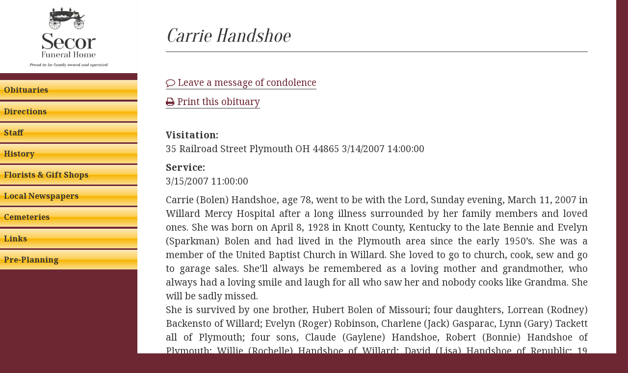

--- FILE ---
content_type: text/css
request_url: https://www.secorfuneralhomes.com/wp-content/plugins/terrapro-wordpress/css/style.css?ver=6.8.3
body_size: 56
content:
.obituaries{
	overflow:auto;
}

.obituaries ul{
	list-style:none;
	margin:0;
}

.obituaries ul li{
	list-style:none;
	margin:0 0 10px 0;
	padding:0;
}

.obituaries ul li .obituary_image{
	float:left;
	width:45px;
	margin-right:15px;
}

.obituaries ul li .obituary_text{
	display:inline-block;
	float:left;
	min-width:200px;
	margin:0 0 10px 0;
}
.obituaries ul li .obituary_text h3{
	line-height:1.5em;
	margin:0 0 5px 0;
}
.clear{
	clear:both;
}

.obituary_wrapper{
	width:100%;
	overflow:hidden;
}

.obituary_photo{
	padding:5px;
	background:#FFF;
	border:1px #CCC solid;
	width:auto;
	margin:0 20px 0 0;
}
.obituary_photo img{
	width:250px;
}
.post-meta-infos{ display: none; }

.obituary_detail{
}
.obituary_detail p{
	line-height:1.5em;
	text-align:justify;
}
.obituary_detail h1{
	margin:0 0 5px 0;
}

.votive_condolence label{
}

.votive_condolence input{
}

.votive_condolence #votive_condolence{
}

input[type="submit"]:disabled {
    background: #ddd;
}

.terrapro form{
	display:block;
	margin-bottom:20px !important;
}
.terrapro input[type=text]{
	font-size:16px;
	padding:10px;
}
.terrapro input[type=submit]{
	font-size:16px;
	padding:10px;
	border:0;
	border-radius:0;
	background-color:#ccc;
	font-size:16px;
	padding:10px;
}
.tp-none{
    display:none;
}

--- FILE ---
content_type: text/css
request_url: https://www.secorfuneralhomes.com/wp-content/themes/secor2015/style.css?ver=20201208
body_size: 887
content:
/*
Theme Name: Secor Funeral Home 2015
Theme URI: https://secorfuneralhomes.com
Author: HB2Web
Author URI: https://hb2web.com
Template:  twentyfifteen
Description: Built for Secor Funeral Homes
Version: 1.0
Tags: black, blue, gray, pink, purple, white, yellow, dark, light, two-columns, left-sidebar, fixed-layout, responsive-layout, accessibility-ready, custom-background, custom-colors, custom-header, custom-menu, editor-style, featured-images, microformats, post-formats, rtl-language-support, sticky-post, threaded-comments, translation-ready
Text Domain: secor2015

*/

@import url(//fonts.googleapis.com/css?family=Oranienbaum);

body{
	background:#6C2733;
}

h1,h2,h3{
	font-family:'Oranienbaum',serif;
}

@media screen and (min-width: 46.25em){
	.site-header {
	  margin: 0 0 5% 0;
	}
	.sidebar{
		max-width:220px;
	}
}

div#sidebar{
  background: #6C2733;
}
.site-header {
	background-color:#fff !important;
}
main#main {
  background: #6C2733;
}

h1.entry-title {
  font-weight: normal;
  font-style: italic;
  border-bottom:1px #333 solid;
  padding-bottom:0.2em;
}
.main-navigation ul,
.main-navigation li{
	border:none;
}
.main-navigation a{
	background: #fceabb; /* Old browsers */
	background: -moz-linear-gradient(top,  #fceabb 0%, #fccd4d 50%, #f8b500 51%, #fbdf93 100%); /* FF3.6+ */
	background: -webkit-gradient(linear, left top, left bottom, color-stop(0%,#fceabb), color-stop(50%,#fccd4d), color-stop(51%,#f8b500), color-stop(100%,#fbdf93)); /* Chrome,Safari4+ */
	background: -webkit-linear-gradient(top,  #fceabb 0%,#fccd4d 50%,#f8b500 51%,#fbdf93 100%); /* Chrome10+,Safari5.1+ */
	background: -o-linear-gradient(top,  #fceabb 0%,#fccd4d 50%,#f8b500 51%,#fbdf93 100%); /* Opera 11.10+ */
	background: -ms-linear-gradient(top,  #fceabb 0%,#fccd4d 50%,#f8b500 51%,#fbdf93 100%); /* IE10+ */
	background: linear-gradient(to bottom,  #fceabb 0%,#fccd4d 50%,#f8b500 51%,#fbdf93 100%); /* W3C */
	filter: progid:DXImageTransform.Microsoft.gradient( startColorstr='#fceabb', endColorstr='#fbdf93',GradientType=0 ); /* IE6-9 */
	margin:0.2em 0;
	font-weight:bold;
}
/* Mark did not want (5/28/2015)
.main-navigation li:last-of-type a{
background: #ffffff;
color:#6C2733;
} */

p {
    margin-bottom: 10px;
}
img.wp-post-image{
    margin: 0 auto 50px auto;
    display: block;
}

.post-thumbnail img{
	max-width:300px;
}

.condolences{
	border-top:1px #444 solid;
	margin:20px 0 0 0;
	padding:20px 0 0 0;
}
.condolence{
	margin:10px 0;
	padding:20px 0;
	border-bottom:1px #ccc solid;
}
.success_status {
    min-height: 200px;
}

@media screen and (min-width: 77.5em){
	p{
		margin-bottom:10px;
	}
}
@media screen and (min-width: 59.6875em){
	p{
		margin-bottom:10px;
	}
	.site-main {
	  padding: 0 2%;
	}
	.sidebar{
		max-width:280px;
	}
	.site-header {
		padding:0 20%;
	}
	
	.main-navigation {
		margin: 0 0% 20%;
	}
	.site-content{
		margin-left:20%;
		width:80%;
	}
	.hentry, .page-header, .page-content {
		padding-top:5%;
	  margin: 0px 0.3333%;
	}
	.entry-header{
		padding:0 6%;
	}
	.entry-content, .entry-summary {
		padding: 0 6% 10%;
	}
}

@media screen and (min-width: 46.25em){
	p{
		margin-bottom:10px;
	}
	.main-navigation a {
	  padding: 0.5em 0.5em;
	}
	.entry-content h3, .entry-summary h3, .page-content h3, .comment-content h3 {
	  margin-top: 0;
	}
}

.entry-content a{
	color:#6C2733;
}

.post-thumbnail img{
	margin:20px auto;
}

.site-footer{
	background-color:#6C2733;
}
.site-info a {
	color:#fff;
}

.post-navigation{
	display:none;
}

.secondary-toggle:before {
    color: #333;
    content: "menu";
	font-family: "Arial";
	line-height:2.7em;
}
.site-branding img {
    max-width: 200px;
}

--- FILE ---
content_type: text/css
request_url: https://www.secorfuneralhomes.com/wp-content/plugins/terrapro-wordpress/css/style.css
body_size: 15
content:
.obituaries{
	overflow:auto;
}

.obituaries ul{
	list-style:none;
	margin:0;
}

.obituaries ul li{
	list-style:none;
	margin:0 0 10px 0;
	padding:0;
}

.obituaries ul li .obituary_image{
	float:left;
	width:45px;
	margin-right:15px;
}

.obituaries ul li .obituary_text{
	display:inline-block;
	float:left;
	min-width:200px;
	margin:0 0 10px 0;
}
.obituaries ul li .obituary_text h3{
	line-height:1.5em;
	margin:0 0 5px 0;
}
.clear{
	clear:both;
}

.obituary_wrapper{
	width:100%;
	overflow:hidden;
}

.obituary_photo{
	padding:5px;
	background:#FFF;
	border:1px #CCC solid;
	width:auto;
	margin:0 20px 0 0;
}
.obituary_photo img{
	width:250px;
}
.post-meta-infos{ display: none; }

.obituary_detail{
}
.obituary_detail p{
	line-height:1.5em;
	text-align:justify;
}
.obituary_detail h1{
	margin:0 0 5px 0;
}

.votive_condolence label{
}

.votive_condolence input{
}

.votive_condolence #votive_condolence{
}

input[type="submit"]:disabled {
    background: #ddd;
}

.terrapro form{
	display:block;
	margin-bottom:20px !important;
}
.terrapro input[type=text]{
	font-size:16px;
	padding:10px;
}
.terrapro input[type=submit]{
	font-size:16px;
	padding:10px;
	border:0;
	border-radius:0;
	background-color:#ccc;
	font-size:16px;
	padding:10px;
}
.tp-none{
    display:none;
}